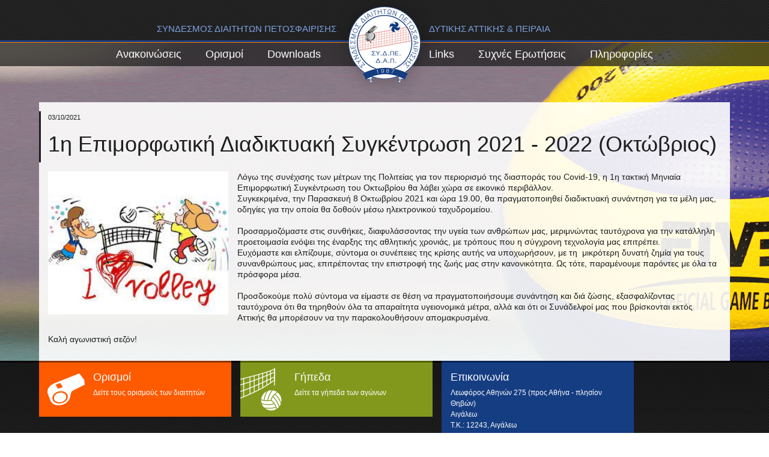

--- FILE ---
content_type: text/html; charset=UTF-8
request_url: https://www.sydpedap.gr/news/view/264
body_size: 3121
content:
<!DOCTYPE html>
<html>
<head>
<meta charset="utf-8">
<meta name="viewport" content="width=device-width, initial-scale=1.0">
<meta name="generator" content="AlterSoft Site Builder" />
<meta name="description" content="" />
<meta name="keywords" content="" />
<meta http-equiv="X-UA-Compatible" content="IE=edge" />
<link rel="icon" type="image/ico" href="https://www.sydpedap.gr/sydpedap.ico">
<link type="text/css" rel="stylesheet" href="https://www.sydpedap.gr/public/Theme/CSS/main.css" media="all">
<link type="text/css" rel="stylesheet" href="https://www.sydpedap.gr/public/Theme/CSS/ie.css" media="all">
<link type="text/css" rel="stylesheet" href="https://www.sydpedap.gr/public/Theme/CSS/jquery.scrollbar.css" media="all">
<link rel="stylesheet" href="https://www.google.com/fonts#UsePlace:use/Collection:Roboto:300,500,900,300italic,500italic,900italic" media="all">
<script type="text/javascript" src="https://www.sydpedap.gr/public/Theme/JScript/jquery-1.11.1.min.js"></script>
<script type="text/javascript" src="https://www.sydpedap.gr/public/Theme/JScript/general.js"></script>
<script type="text/javascript" src="https://www.sydpedap.gr/public/Theme/JScript/jquery.scrollbar.min.js"></script>
<script type="text/javascript" src="https://www.sydpedap.gr/public/Theme/JScript/html5shiv.js"></script>
<script type="text/javascript" src="https://www.sydpedap.gr/public/Theme/JScript/jquery.tablesorter.js"></script>
<script type="text/javascript" src="https://www.sydpedap.gr/public/Theme/JScript/jquery.stickytableheaders.js"></script>
<title>ΣΥ.Δ.ΠΕ.Δ.Α.Π. | Πληροφορίες Ανακοίνωσης</title>



<script>
  (function(i,s,o,g,r,a,m){i['GoogleAnalyticsObject']=r;i[r]=i[r]||function(){
  (i[r].q=i[r].q||[]).push(arguments)},i[r].l=1*new Date();a=s.createElement(o),
  m=s.getElementsByTagName(o)[0];a.async=1;a.src=g;m.parentNode.insertBefore(a,m)
  })(window,document,'script','//www.google-analytics.com/analytics.js','ga');

  ga('create', 'UA-59326856-1', 'auto');
  ga('send', 'pageview');

</script>
<SCRIPT LANGUAGE="JavaScript">
var win = null;
function newWindow(mypage,myname,w,h,features) {
  var winl = (screen.width-w)/2;
  var wint = (screen.height-h)/2;
  if (winl < 0) winl = 0;
  if (wint < 0) wint = 0;
  var settings = 'height=' + h + ',';
  settings += 'width=' + w + ',';
  settings += 'top=' + wint + ',';
  settings += 'left=' + winl + ',';
  settings += features;
  win = window.open( "https://www.sydpedap.gr/public/" + mypage,myname,settings);
  win.window.focus();
}
</script>


</head>

<body>
<div class="page">
    <header>
    	<div class="type">
        	<p class="wrapper">
            	<span class="segment">ΣΥΝΔΕΣΜΟΣ ΔΙΑΙΤΗΤΩΝ ΠΕΤΟΣΦΑΙΡΙΣΗΣ</span>
                <span class="gap">&nbsp;</span>
                <span class="segment">ΔΥΤΙΚΗΣ ΑΤΤΙΚΗΣ &amp; ΠΕΙΡΑΙΑ</span>
            </p>
        </div>
        <div class="logo"><a href="https://www.sydpedap.gr/" title="Αρχική σελίδα"><img src="https://www.sydpedap.gr/public/Theme/Media/header-logo.png" width="172" height="168" alt="Logotype" /></a></div>
        <nav>

<ul class="wrapper"><li><a href="https://www.sydpedap.gr/news" class="">Ανακοινώσεις</a></li><li><a href="https://www.sydpedap.gr/definitions" class="">Ορισμοί</a></li><li><a href="https://www.sydpedap.gr/downloads" class="">Downloads</a></li><li class="gap">&nbsp;</li><li><a href="https://www.sydpedap.gr/links" class="">Links</a></li><li><a href="https://www.sydpedap.gr/faqs" class="">Συχνές Ερωτήσεις</a></li><li><a href="https://www.sydpedap.gr/board" class="">Πληροφορίες</a></li></ul>
        </nav>
    </header>
    <main class="wrapper">	
            
    	<section class="article">
        	<h1><span>03/10/2021</span>1η Επιμορφωτική Διαδικτυακή Συγκέντρωση 2021 - 2022 (Οκτώβριος)</h1>
            <article>
                <img src="https://www.sydpedap.gr/cms/Uploads/news/ILOVEVOLLEY_ukwe5ax0.jpg" width="300" height="238" alt="Photo" />            	
                <div>Λόγω της συνέχισης των μέτρων της Πολιτείας για τον 
περιορισμό της διασποράς του Covid-19, η 1η τακτική Μηνιαία Επιμορφωτική 
Συγκέντρωση του Οκτωβρίου θα λάβει χώρα σε εικονικό περιβάλλον.</div>
<div>Συγκεκριμένα, την Παρασκευή 8 Οκτωβρίου 2021 και ώρα 19.00, θα 
πραγματοποιηθεί διαδικτυακή συνάντηση για τα μέλη μας, οδηγίες για την 
οποία θα δοθούν μέσω ηλεκτρονικού ταχυδρομείου.</div><div><br></div>
<div>Προσαρμοζόμαστε στις συνθήκες, διαφυλάσσοντας την υγεία των 
ανθρώπων μας, μεριμνώντας ταυτόχρονα για την κατάλληλη προετοιμασία 
ενόψει της έναρξης της αθλητικής χρονιάς, με τρόπους που η σύγχρονη 
τεχνολογία μας επιτρέπει.</div><div>
Ευχόμαστε και ελπίζουμε, σύντομα οι συνέπειες της κρίσης αυτής να 
υποχωρήσουν, με τη&nbsp; μικρότερη δυνατή ζημία για τους συνανθρώπους μας, 
επιτρέποντας την επιστροφή της ζωής μας στην κανονικότητα. Ως τότε, παραμένουμε παρόντες με όλα τα πρόσφορα μέσα.</div><div><br></div><div>Προσδοκούμε πολύ σύντομα να είμαστε σε θέση να πραγματοποιήσουμε συνάντηση και διά ζώσης, εξασφαλίζοντας ταυτόχρονα ότι θα τηρηθούν όλα τα απαραίτητα υγειονομικά μέτρα, αλλά και ότι οι Συνάδελφοί μας που βρίσκονται εκτός Αττικής θα μπορέσουν να την παρακολουθήσουν απομακρυσμένα.</div><div><br></div><div>Καλή αγωνιστική σεζόν!<br></div>                <ul class="actions" style="display: none;">
                	<li><a href="#" title="Print">Print</a></li>
                </ul>
            </article>
        </section>

    </main>
    <footer>
    	<div class="wrapper">
            <dl class="rules">
                <dt><a href="https://www.sydpedap.gr/definitions" title="Ορισμοί">Ορισμοί</a></dt>
                <dd>Δείτε τους ορισμούς των διαιτητών</dd>
            </dl>
            <dl class="courts">
                <dt><a href="https://www.sydpedap.gr/courts" title="Γήπεδα">Γήπεδα</a></dt>
                <dd>Δείτε τα γήπεδα των αγώνων</dd>
            </dl>
            <dl class="contact">
                <dt><a href="https://www.sydpedap.gr/contact" title="Επικοινωνία">Επικοινωνία</a></dt>
                <dd>
                    Λεωφόρος Αθηνών 275 (προς Αθήνα - πλησίον Θηβών)<br />
                    Αιγάλεω<br />
                    Τ.Κ.: 12243, Αιγάλεω                </dd>
                <dd>
                    email:  <a href="mailto:info@sydpedap.gr?Subject=Μήνυμα από ιστοσελίδα" target="_top" title="info@sydpedap.gr">info@sydpedap.gr</a><br />
                    Τηλ.:  &nbsp;Φαξ:                  </dd>
                <dd class="social">
					<ul>

<li>	<a id="2" href="https://www.facebook.com/syndesmos.diaititon" target="_blank">		<img src="https://www.sydpedap.gr/cms/Uploads/images/footer-social-icon-fb.png" width="32" height="32" alt="Facebook" >	</a></li><li>	<a id="3" href="http://www.instagram.com" target="_blank">		<img src="https://www.sydpedap.gr/cms/Uploads/images/footer-social-icon-insta.png" width="32" height="32" alt="Instagram" >	</a></li>                    </ul>
                </dd>
            </dl>
            <div class="copy">
            	<div class="sep">&nbsp;</div>
                <p>© 2015, Σύνδεσμος Διαιτητών Πετοσφαίρισης Δυτικής Αττικής &amp; Πειραιά. Powered by <a href="http://www.altersoft.gr" target="_blank" rel="nofollow" style="color: #7da1e0 !important;">AlterSoft Software Solutions</a></p>
                <ul class="sponsors">
                	<li><a href="#" title="Χορηγός"><img src="https://www.sydpedap.gr/public/Theme/Media/footer-sponsor-icon-xamogelo.png" width="60" height="60" alt="Χορηγός" /></a></li>
                    <li class="exp">&nbsp;</li>
                </ul>
            </div>
        </div>
    </footer>
</div>
</body>
</html>


--- FILE ---
content_type: text/css
request_url: https://www.sydpedap.gr/public/Theme/CSS/main.css
body_size: 2094
content:
@charset "utf-8";
/* antonistsiakkis.eu */
* { margin:0; padding:0; font-style:normal; text-decoration:none; border:0; }

/* General */
body { font-family:'Roboto', Arial, sans-serif; font-size:87.5%; font-weight:300; color:#1e1e1e; line-height:135%; background:url(../Media/body-bg.png); }
a:hover { color:#153d82; text-decoration:underline; }
.page { min-width:1010px; min-height:850px; background:url(../Media/page-photo.jpg) center 70px no-repeat; }
.wrapper { margin:0 auto; width:1150px; }
.btn { display:inline-block; margin:0 0 0 3px; padding:0 15px; height:32px; line-height:32px; color:#fff !important; text-decoration:none !important; background:#fe5a00; }
.btn:hover { background:#b23f00; }
.btn.green { background:#82981d; }
.btn.green:hover { background:#64760f; }

/* Header */
header { position:relative; z-index:100; height:170px; }
header .logo { position:absolute; top:-6px; left:50%; z-index:110; margin:0 0 0 -86px; width:172px; height:168px; }
header .type { width:100%; height:70px; background:url(../Media/header-bg.png); }
header .type p { padding:26px 0 0; font-size:1.071em; color:#7da1e0; line-height:44px; text-align:center; }
header .type .segment { display:inline-block; padding:0 5px 0 20px; width:320px; text-align:left; }
header nav { width:100%; height:40px; background:url(../Media/header-nav.png) left top repeat-x; }
header nav ul { text-align:center; }
header nav ul li { display:inline-block; margin:0 20px; height:40px; font-size:1.286em; list-style:none; line-height:40px; }
header nav ul li a { color:#fff; }
header nav ul li a:hover { color:#ff7800; text-decoration:none; }
header .gap { display:inline-block; width:100px; }

/* Main */
main { display:block; min-height:400px; }

main section.gallery { position:relative; z-index:10; float:left; margin:0 20px 50px 0; width:600px; min-height: 425px; border-top:3px solid #153d82; }
main section.gallery .media { position:relative; z-index:20; width:600px; height:400px; overflow:hidden; }
main section.gallery .media li { position:relative; z-index:30; float:left; width:600px; height:400px; overflow:hidden; }
main section.gallery .media li dl { position:absolute; bottom:0; left:0; z-index:30; padding:20px 0 20px 15px; width:585px; color:#fff; background:url(../Media/main-gallery-caption.png); }
main section.gallery .media li dl dt { font-weight:900; }
main section.gallery .media li dl dd { font-size:1.286em; }
main section.gallery .nav { position:absolute; right:14px; bottom:-24px; z-index:40; width:120px; height:50px; overflow:hidden; }
main section.gallery .nav li { float:left; margin:0 2px 0 0; width:58px; height:50px; list-style:none; }
main section.gallery .nav li a { display:block; width:58px; height:50px; text-decoration:none !important; }
main section.gallery .nav .prev a { background:url(../Media/main-gallery-prev.png) no-repeat; }
main section.gallery .nav .next a { background:url(../Media/main-gallery-next.png) no-repeat; }
main section.gallery .nav .off a { cursor:default; background-position:left -50px; }

main section.news { float:left; width:370px; }
main section.news .title { padding:15px 0 0 15px; width:365px; height:45px; font-size:1.286em; color:#fff; line-height:45px; background:url(../Media/main-news-title.png) no-repeat;}
main section.news dl { margin:2px 0 0; padding:10px; background:url(../Media/main-news-list.png); }
main section.news dl .date { font-size:.786em; }
main section.news dl a { color:#1e1e1e; }
main section.news dl .actions { position:relative; bottom:-26px; padding:24px 0 0; text-align:right; }

main section.article { padding:15px 0; width:100%; min-height:400px; background:url(../Media/page-bg.png); }
main section.article h1 { margin:0 0 15px; padding:0 12px; line-height:60px; font-size:2.571em; font-weight:500; border-left:3px solid #1E1E1E; }
/*
main section.article h1 { margin:0 0 15px; padding:0 12px; height:60px; font-size:2.571em; font-weight:500; border-left:3px solid #1E1E1E; }
*/
main section.article h1.no-date { line-height:60px; }
main section.article h1 span { display:block; margin:0 0 5px; font-size:.306em; font-weight:300; }
main section.article article { padding:0 15px; }
main section.article article p { margin:0 0 15px; }
main section.article article img { float:left; margin:0 15px 5px 0; }
main section.article article .actions { margin:5px 0 0; padding:5px 0 0; font-size:.786em; border-top:1px solid #1e1e1e; }
main section.article article .actions li { display:inline-block; list-style:none; }

main section.article article u { text-decoration: underline; }

main section.article nav ul { text-align:center; }
main section.article nav ul li { display:inline-block; /* margin:0 20px;  height:40px;*/ font-size:1.0em; list-style:none; line-height:30px; }
main section.article nav ul li a { color:#1E1E1E; }
main section.article nav ul li a:hover { color:#ff7800; text-decoration:none; }
main section.article .gap { display:inline-block; width:0px; }

main section.contact { float:left; width:655px; min-height:400px; background:url(../Media/page-bg.png); }
main section.contact h1 { margin:0 0 15px; padding:0 12px; height:60px; line-height:60px; font-size:2.571em; font-weight:500; border-left:3px solid #1E1E1E; }
main section.contact .mess p { margin: 0 0 15px; width: 100%; overflow: hidden; padding: 0 25px; color: red; font-size: 110%; font-weight: 400; }
main section.contact fieldset { margin:0 auto; padding:0 25px; width:600px; }
main section.contact fieldset .row { margin:0 0 15px; width:100%; overflow:hidden; }
main section.contact fieldset .row p { margin: 5px 20px 5px 5px; float:right;}
main section.contact fieldset label { float:left; padding:5px 10px; width:180px; height:24px; color:#fff; cursor:pointer; background:#153d82; }
main section.contact fieldset label.select { cursor:default; }
main section.contact fieldset span.input { float:left; padding:5px 10px; width:380px; background:#fff; }
main section.contact fieldset .check { list-style:none; }
main section.contact fieldset .check label { float:none; display:inline; padding:0; width:auto; height:auto; line-height:24px; color:#1e1e1e; background:none; }
main section.contact fieldset input[type=text], input[type=file] { margin:0; padding:5px; width:380px; height:24px; color:#1e1e1e; background:#fff; }
main section.contact fieldset input[type=checkbox],
main section.contact fieldset input[type=radio] { margin:0 5px 0 0; }
main section.contact fieldset select { width:380px; }
main section.contact fieldset textarea { margin:0; padding:5px; width:380px; height:110px; color:#1e1e1e; background:#fff; }
main section.contact fieldset .submit { text-align:right; }
main section.contact fieldset .submit input[type=submit] { display:inline-block; padding:0 15px; height:32px; line-height:32px; cursor:pointer; color:#fff !important; text-decoration:none !important; background:#fe5a00; }

main section.article table thead td { padding:5px; height:24px; line-height:24px; font-weight:bold; background:#D8D8D8; border-bottom:1px solid #1e1e1e; }
main section.article table thead th { padding:5px; height:24px; line-height:24px; font-weight:bold; background:#D8D8D8; border-bottom:1px solid #1e1e1e; }
main section.article table tbody td { padding: 0px 5px; height:32px; line-height:32px; border-bottom:1px solid #1e1e1e; }
main section.article table .w5 { width:5%; }
main section.article table .w10 { width:10%; }
main section.article table .w15 { width:15%; }
main section.article table .w20 { width:20%; }
main section.article table .w25 { width:25%; }
main section.article table .w30 { width:30%; }
main section.article table .w35 { width:30%; }
main section.article table .w40 { width:40%; }
main section.article table .w50 { width:50%; }
main section.article table .center { text-align:center; }
main section.article table .right { text-align:right; }

main section.list { padding:15px 0; width:100%; min-height:370px; background:url(../Media/page-bg.png); }
main section.list h1 { margin:0; padding:0 12px; height:60px; font-size:2.571em; font-weight:500; line-height:60px; border-left:3px solid #1E1E1E; }
main section.list article { width:100%; height:495px !important; overflow:hidden; }
main section.list article .inner { padding:15px 60px 15px 15px; }
main section.list article .inner dl { margin:0 0 10px; padding:0 5px 10px; border-bottom:1px solid #1e1e1e; }
main section.list article .inner dl .date { font-size:.786em; }

.courts main section.list { float:left; width:320px; }
.courts main section.map { float:left; margin:0 0 0 15px; width:651px; height:540px; overflow:hidden; border:2px solid #fff; }
main section.mini-map { float:left; margin:0 0 0 15px; width:316px; height:340px; overflow:hidden; border:2px solid #fff; }

/* Footer */
footer { width:100%; height:263px; clear:both; overflow:hidden; background:url(../Media/footer-bg.png); }
footer dl { float:left; margin:0 0 0 15px; width:320px; }
footer dl dt { margin:15px 0 8px; font-size:1.286em; }
footer dl dd { margin:0 0 5px; font-size:.857em; color:#fff; }
footer .rules { margin:0; padding:0 0 0 90px; width:230px; height:90px; color:#fff; border-top:3px solid #923400; background:#fe5a00 url(../Media/footer-icon-rules.png) no-repeat left top; }
footer .courts { padding:0 0 0 90px; width:230px; height:90px; color:#fff; border-top:3px solid #516303; background:#82981d url(../Media/footer-icon-courts.png) no-repeat left top; }
footer .contact { padding:15px 15px 0; width:290px; border-top:3px solid #07255a; background:#153d82; }
footer .contact dt { margin:0 0 8px; }
footer .contact .social { margin:10px -15px 0; width:320px; height:50px; background:url(../Media/footer-social-bg.png); }
footer .contact .social ul { padding:9px 10px; width:300px; height:32px; }
footer .contact .social ul li { float:left; margin:0 8px 0 0; width:32px; height:32px; list-style:none; }
footer .copy { position:relative; z-index:10; margin:-1px 0 0; width:655px; clear:both; font-size:.786em; color:#fff; }
footer .copy .sep { position:absolute; top:0; right:0;  z-index:20; width:9999px; height:1px; background:#fff; }
footer .copy p { padding:3px 0 0; }
footer .copy .sponsors { position:absolute; top:-80px; left:0; z-index:30; }
footer .copy .sponsors li { float:left; margin:0 7px 0 0; width:60px; height:60px; list-style:none; }
footer .copy .sponsors .exp { padding:45px 0 0; line-height:15px; color:#4071c6; }
footer a { color:#fff !important; }

/* Changes */
main section.article table tbody tr:hover td { background:#EFEACA; }
main section.article { overflow:hidden; }
main section.article article img { max-height:500px; }
main section.article h1 span { height:20px; line-height:20px; }

main section.article nav ul { margin:-15px 0 10px; width:100%; text-align:center; background:#E8E8E8; }
main section.article nav ul li { display:inline-block; padding:10px 10px 7px; border-left:1px solid #ADADAD; }
main section.article nav ul li:first-child { border:0; }
main section.article nav ul li a { color:#1e1e1e; }

main section.article p.style8 { margin:0px; }
main section.article p.style34 { margin:0px; }
main section.article p.style30 { margin:0px; }

@media print {
    header {
      display: none;
    }
    nav {
      display: none;
    }
    footer {
      display: none;
    }
}

--- FILE ---
content_type: text/css
request_url: https://www.sydpedap.gr/public/Theme/CSS/ie.css
body_size: 52
content:
/* IE fixes */
.ie .app { position:relative; width:100%; overflow:hidden; }
.ie .app header nav li,
.ie .app .content .news article .details .actions li,
.ie .app .content .posts time .actions li,
.ie .app .content .paging ul,
.ie fieldset .actions .link > li,
.ie footer nav .site li { display:inline !important; }
.ie footer nav .site .top { top:-3px; }



--- FILE ---
content_type: application/javascript
request_url: https://www.sydpedap.gr/public/Theme/JScript/general.js
body_size: 86
content:
// JScript
$(document).ready(function(){
	// Browser check
	ua = navigator.userAgent.toLowerCase();
	isIE = /msie/.test(ua);
	getVer = ua.split("trident/").pop().charAt(0);
	
	if(isIE && getVer<9){
		$("body").addClass("ie");
	}
	
	// Scrollbar
	if($(".page").hasClass("scroll"))
		$(".page").find("article.scrollbar-inner").scrollbar();
});

--- FILE ---
content_type: text/plain
request_url: https://www.google-analytics.com/j/collect?v=1&_v=j102&a=1767847218&t=pageview&_s=1&dl=https%3A%2F%2Fwww.sydpedap.gr%2Fnews%2Fview%2F264&ul=en-us%40posix&dt=%CE%A3%CE%A5.%CE%94.%CE%A0%CE%95.%CE%94.%CE%91.%CE%A0.%20%7C%20%CE%A0%CE%BB%CE%B7%CF%81%CE%BF%CF%86%CE%BF%CF%81%CE%AF%CE%B5%CF%82%20%CE%91%CE%BD%CE%B1%CE%BA%CE%BF%CE%AF%CE%BD%CF%89%CF%83%CE%B7%CF%82&sr=1280x720&vp=1280x720&_u=IEBAAEABAAAAACAAI~&jid=110750065&gjid=697593740&cid=666234144.1769620995&tid=UA-59326856-1&_gid=1469909413.1769620995&_r=1&_slc=1&z=455134602
body_size: -449
content:
2,cG-PTNJQFDHYX